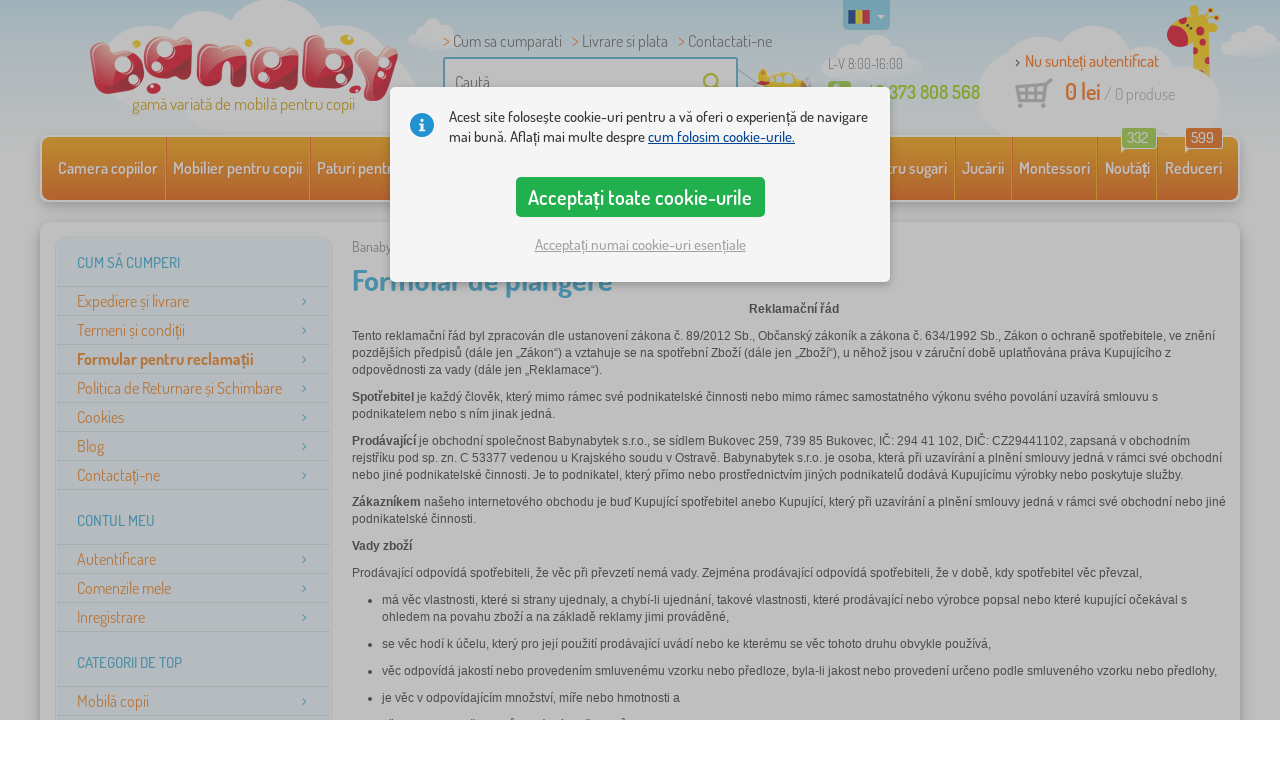

--- FILE ---
content_type: text/html; charset=UTF-8
request_url: https://www.banaby.ro/s/formular-de-plangere/
body_size: 15177
content:
<!DOCTYPE html><html dir="ltr" lang="ro">
	
  <head>
		<meta charset="utf-8">
		<meta name="viewport" content="width=device-width, initial-scale=1.0, maximum-scale=1.0, user-scalable=0" />        
		<meta http-equiv="cache-control" content="public" />
		<meta name="author" content="babynabytek.cz; info@babynabytek.cz" />
		<meta name="copyright" content="babynabytek.cz; info@babynabytek.cz" />
		<meta name="robots" content="all,follow" >
<meta name="keywords" content="mobila pentru copii, retail, dormitoare copii, paturi copii, patuturi, saltele, bebelus, acasa, mese, dresinguri, dulapuri, asternut, paturi" />
<meta property="og:title" content="Banaby.ro -  mobila copii si accesorii pentru camera copiilor" />
<meta property="og:description" content="Magazin online specializat in mobila si decoratiuni - paturi, saltele, dresinguri, perdele" />
<meta property="og:url" content="https://www.banaby.ro/s/formular-de-plangere/" />
<meta property="og:image" content="https://admin.banaby.cz/images/admin/bn/share_logo.png" />
<meta name="description" content="Formular de plângere, Reklamační řád Tento reklamační řád byl zpracován dle ustanovení zákona č. 89/2012 Sb., Občanský zákoník a..." />		<meta name="theme-color" content="#c6e8f6" />

		<meta name="SKYPE_TOOLBAR" content="SKYPE_TOOLBAR_PARSER_COMPATIBLE" />
    
    			<title>Formular de plângere banaby.ro</title>		
				<link rel="preload" as="font" href="/fonts/dosis-variable-latin.woff2" type="font/woff2" crossorigin>
		<link rel="preload" as="font" href="/fonts/dosis-variable-latin-ext.woff2" type="font/woff2" crossorigin>
    	<link rel="preload" as="style" href="/fonts/dosis.css?v=4">
		<link rel="preload" as="style" href="/bootstrap/dist/css/bootstrap.min.css?v=1766611593">
		<link href="/fonts/dosis.css?v=4" rel="stylesheet">
		<link href="/bootstrap/dist/css/bootstrap.min.css?v=1766611593" rel="stylesheet">

        
		<link rel="shortcut icon" href="/images/favicon.ico" />

        
                            
    	<!-- JavaScript -->
    	<script src="/js-new/jquery-1.10.2.js" type="text/javascript"></script>
    	 
    	<script src="/js-new/bootstrap.min.js" type="text/javascript"></script>
           		                    <script type="text/javascript" src="/js/ajax/productlist.js?v=1766611593"></script>
            	<script src="/js-new/scrolling-nav.js?v=1766611593" type="text/javascript"></script>
    	<script src="/js/accept_cookies.js" type="text/javascript"></script>

		<script type="text/javascript" async="true" src="/js/other/brand_select.js"></script>
<script type="text/javascript" async="true" src="/js/ajax/fulltextsearch.js?v=20201104"></script>
<script type="text/javascript" src="/js/bkglob.js?v=3"></script>
<script type="text/javascript" src="/js/gtgfns.js?v=3"></script>
<script type="text/javascript" src="/js/fbqfns.js?v=3"></script>
<script type="text/javascript" async="true" src="/js/other/cookies.js"></script>
<script type="text/javascript" async="true" src="/js/other/band_select.js"></script>			    
				<script>
					window.dataLayer = window.dataLayer || [];
					function gtag(){dataLayer.push(arguments);}
					gtag('consent', 'default', {
					  'ad_storage': 'denied',
					  'ad_user_data': 'denied',
					  'ad_personalization': 'denied',
					  'analytics_storage': 'denied'
					});
				</script>
			
			<script async src="https://www.googletagmanager.com/gtag/js?id=UA-67220102-6"></script>
			<script>
				window.dataLayer = window.dataLayer || [];
				function gtag(){dataLayer.push(arguments);}
				gtag('js', new Date());
				gtag('config', 'UA-67220102-6', { 'allow_enhanced_conversions': true });
				
					gtag('config', 'AW-828710288', { 'allow_enhanced_conversions': true });
				
				gtag('config', 'G-1ZETJ0NCKM', { 'groups': 'GA4', 'allow_enhanced_conversions': true });
		
			</script>		<meta name="facebook-domain-verification" content="4x95lcmt6nna7s0wud9rircsof9pa5" />
				
				<script>
					!function(b,i,a,n,o,p,x)
					{if(b.bianoTrack)return;o=b.bianoTrack=function(){o.callMethod?
					o.callMethod.apply(o,arguments):o.queue.push(arguments)};
					o.push=o;o.queue=[];p=i.createElement(a);p.async=!0;p.src=n;
					x=i.getElementsByTagName(a)[0];x.parentNode.insertBefore(p,x)
					}(window,document,'script','https://pixel.biano.cz/min/pixel.js');
					bianoTrack('init', 'ro26a1b57aff2257234a3fbed9d22c59567e68f9f8');
				</script>
				
			
				<!-- Ecomail starts -->
				<script type="text/javascript">
				;(function(p,l,o,w,i,n,g){if(!p[i]){p.GlobalSnowplowNamespace=p.GlobalSnowplowNamespace||[];
				p.GlobalSnowplowNamespace.push(i);p[i]=function(){(p[i].q=p[i].q||[]).push(arguments)
				};p[i].q=p[i].q||[];n=l.createElement(o);g=l.getElementsByTagName(o)[0];n.async=1;
				n.src=w;g.parentNode.insertBefore(n,g)}}(window,document,"script","//d70shl7vidtft.cloudfront.net/ecmtr-2.4.2.js","ecotrack"));
				window.ecotrack('newTracker', 'cf', 'd2dpiwfhf3tz0r.cloudfront.net', { /* Initialise a tracker */
				appId: 'babynabytek', consentModeV2: true
				});
				window.ecotrack('setUserIdFromLocation', 'ecmid');
				window.ecotrack('trackPageView');
				</script>
				<!-- Ecomail stops -->
					
        <script type="text/javascript" src="/js-new/main.js?v=1766611593"></script>

		<link href="https://www.banaby.ro/s/formular-de-plangere/" rel="canonical" />	</head>
  
	<body>
        
	    		
     
      <a id="back-to-top" href="#" title="Faceți click pentru a derula in sus"></a>   
         
		  		  

    	<header id="header">
  <div class="container">
  	      
        
  		    	<div class="col-md-4 col-sm-5 mainHeaderAndLogo" id="logo">
	          <a href="https://www.banaby.ro" title="Inapoi la pagina pricipală - banaby.ro">
	          	<img src="/images/logotype.png" alt="" width="313" height="66" />
	          	<strong class="indentRo">gamă variată de mobilă pentru copii</strong>	          </a>
	        </div>
    	
		<!--  Search   -->
		<div id="search" class="col-lg-3 col-md-4 col-sm-2" style="z-index: 98;">
		  <ul class="pages" style="min-height: 30px;">
			  <li><a href="/s/cum-sa-cumparati/">Cum sa cumparati</a></li>
<li><a href="/s/cum-sa-cumparati/">Livrare si plata</a></li>
<li><a href="/contact/">Contactati-ne</a></li>		  </ul>
		  <div class="break"></div>

                          <form method="POST" action="https://www.banaby.ro/cauta/" id="fulltext" enctype="multipart-formdata" onsubmit="fulltextsearchbn();">
                    <input class="search elem" type="text" id="fulltextvalue" onkeyup="fulltextfetch(this, event); return false;" onclick="if ($(this).val() == 'Caută') {$(this).val('')} this.focus();" onblur="$('#brand_r').show()" autocomplete="off" value="Caută" />
                    <input type="submit" class="send" id="search_send" title="OK" value="" onclick="$('#loading').show();$('#search_send').attr('onclick','return false;');" />
                    <input type="hidden" name="whisper_value" id="whisper_value" value="">
                    <input type="hidden" name="pos" id="pos" value="-1">
                    <input type="hidden" name="type" id="type" value="search">
                    <input type="hidden" name="type_value" id="type_value" value="">
                                        <span class="letadlo"></span>
                                  </form>
              <div id="whisperer_div"><ul id="whisperer"></ul></div>
            
		</div>
    

	<!--  Service   -->
	<div class="col-lg-2 service service-ro" style="z-index: 97;">
    	<span class="supportHours">L-V 8:00-16:00</span>
                <strong>+40 373 808 568</strong>
            	</div>  

    <div class="col-lg-3 col-md-4 col-sm-5">
  <div id="head_nav" class="ro">
    <ul>

      <li class="user">
         	 	<a class="wish" href="https://www.banaby.ro/login/">Nu sunteți autentificat</a>         	 	
      </li>
      
      <li class="mount ro ">
        <a href="/ncart/">
          <span id="small_cart_price_main">0 lei</span> <span>/ <span id="small_cart_amount" data-value="0">0</span> produse</span>
                  </a>
		<ul id="small_cart_products" style="display: none">
						<li class="order"><a href="/ncart/">COMANDĂ</a></li>
		</ul>        
      </li>
 
    </ul>
  </div>
</div>
<span class="zirafa"></span>    
        <div id="lang"><a class="ro"><span></span><b class="caret"></b></a>
			<ul>
						</ul>
		 
	</div>
    
	        
        
    </div>    

</header>

      
      <div class="container containerNavigationBk">  
      <nav role="navigation" class="navbar navbar-default">
      
          <div class="navbar-header">
              <button type="button" data-target="#navbarCollapse" data-toggle="collapse" class="navbar-toggle collapsed">
                  <span class="sr-only">CATEGORII</span>
                  <span class="icon-bar"></span>
                  <span class="icon-bar"></span>
                  <span class="icon-bar"></span>
              </button>
          </div>

          <div id="navbarCollapse" class="collapse navbar-collapse">
			                <ul class="nav navbar-nav navbar-nav-cust-ro">
                  			<li class="dropdown">
	        <a href="/camera-copiilor/">Camera copiilor <b class="caret"></b></a>
				<ul role="menu" class="dropdown-menu"><li>
<ul style="width: 25%;">            <li class="">
									<a class="sec-cat" href="https://www.banaby.ro/z/ourbaby/" title="Marca noastră"><img src="/images/seostring/660.png" alt="Marca noastră" />Marca noastră</a>
				            </li> 
		            <li class="">
									<a class="sec-cat" href="/covoare-pentru-copii/" title="Covoare pentru copii"><img src="/images/kategorie/15.jpg" alt="Covoare pentru copii" />Covoare pentru copii</a>
				            </li> 
		            <li class="">
									<a class="sec-cat" href="/comode-si-dulapuri-pentru-copii/comode-pentru-copii/" title="Comode pentru copii"><img src="/images/kategorie/32.jpg" alt="Comode pentru copii" />Comode pentru copii</a>
				            </li> 
		            <li class="">
									<a class="sec-cat" href="/mese-pentru-copii/noptiere-pentru-copii/" title="Noptiere pentru copii"><img src="/images/kategorie/40.jpg" alt="Noptiere pentru copii" />Noptiere pentru copii</a>
				            </li> 
		            <li class="">
									<a class="sec-cat" href="/alt-mobilier-copii/perne-pentru-podea-pentru-copii/" title="Perne pentru podea pentru copii"><img src="/images/kategorie/483.png" alt="Perne pentru podea pentru copii" />Perne pentru podea pentru copii</a>
				            </li> 
		</ul><ul style="width: 25%;">            <li class="">
									<a class="sec-cat" href="/paturi-pentru-copii/" title="Paturi pentru copii"><img src="/images/kategorie/1.jpg" alt="Paturi pentru copii" />Paturi pentru copii</a>
				            </li> 
		            <li class="">
									<a class="sec-cat" href="/decoratiuni/" title="Decorațiuni"><img src="/images/sekce/13.png" alt="Decorațiuni" />Decorațiuni</a>
				            </li> 
		            <li class="">
									<a class="sec-cat" href="/comode-si-dulapuri-pentru-copii/cutii-pentru-jucarii/" title="Cutii pentru jucării"><img src="/images/kategorie/33.jpg" alt="Cutii pentru jucării" />Cutii pentru jucării</a>
				            </li> 
		            <li class="">
									<a class="sec-cat" href="/scaune/" title="Scaune"><img src="/images/kategorie/19.jpg" alt="Scaune" />Scaune</a>
				            </li> 
		            <li class="">
									<a class="sec-cat" href="/alt-mobilier-copii/cuiere-pentru-copii/" title="Cuiere pentru copii"><img src="/images/kategorie/482.jpg" alt="Cuiere pentru copii" />Cuiere pentru copii</a>
				            </li> 
		</ul><ul style="width: 25%;">            <li class="">
									<a class="sec-cat" href="/asternuturi-pentru-pat/" title="Așternuturi pentru pat"><img src="/images/sekce/10.png" alt="Așternuturi pentru pat" />Așternuturi pentru pat</a>
				            </li> 
		            <li class="">
									<a class="sec-cat" href="/rafturi-dulapuri-etajere-si-biblioteci/polite/" title="Polițe"><img src="/images/kategorie/43.png" alt="Polițe" />Polițe</a>
				            </li> 
		            <li class="">
									<a class="sec-cat" href="/mese-pentru-copii/birouri-pentru-copii/" title="Birouri pentru copii"><img src="/images/kategorie/41.jpg" alt="Birouri pentru copii" />Birouri pentru copii</a>
				            </li> 
		            <li class="">
									<a class="sec-cat" href="/cort-indian/" title="Corturi și căsuțe"><img src="/images/kategorie/126.jpg" alt="Corturi și căsuțe" />Corturi și căsuțe</a>
				            </li> 
		            <li class="">
									<a class="sec-cat" href="/corpuri-de-iluminat-pentru-copii/" title="Corpuri de iluminat pentru copii"><img src="/images/kategorie/20.jpg" alt="Corpuri de iluminat pentru copii" />Corpuri de iluminat pentru copii</a>
				            </li> 
		</ul><ul style="width: 25%;">            <li class="">
									<a class="sec-cat" href="/fotolii-si-canapele-pentru-copii/" title="Fotolii și canapele pentru copii"><img src="/images/kategorie/14.png" alt="Fotolii și canapele pentru copii" />Fotolii și canapele pentru copii</a>
				            </li> 
		            <li class="">
									<a class="sec-cat" href="/rafturi-dulapuri-etajere-si-biblioteci/" title="Rafturi, dulapuri etajere și biblioteci"><img src="/images/kategorie/17.jpg" alt="Rafturi, dulapuri etajere și biblioteci" />Rafturi, dulapuri etajere și biblioteci</a>
				            </li> 
		            <li class="">
									<a class="sec-cat" href="/mese-pentru-copii/masa-si-scaune-pentru-copii/" title="Masă și scaune pentru copii"><img src="/images/kategorie/39.jpg" alt="Masă și scaune pentru copii" />Masă și scaune pentru copii</a>
				            </li> 
		            <li class="">
									<a class="sec-cat" href="/sevalete-pentru-copii/" title="Sevalete pentru copii"><img src="/images/kategorie/22.jpg" alt="Sevalete pentru copii" />Sevalete pentru copii</a>
				            </li> 
		</ul>          
	            </li>	
							</ul>
		</li>
		    <li class="dropdown">
	        <a href="/mobilier-pentru-copii/">Mobilier pentru copii <b class="caret"></b></a>
				<ul role="menu" class="dropdown-menu"><li>
<ul style="width: 25%;">            <li class="">
									<a class="sec-cat" href="/alt-mobilier-copii/" title="Alt mobilier pentru copii"><img src="/images/kategorie/21.jpg" alt="Alt mobilier pentru copii" />Alt mobilier pentru copii</a>
				            </li> 
		            <li class="">
									<a class="sec-cat" href="/covoare-pentru-copii/" title="Covoare pentru copii"><img src="/images/kategorie/15.jpg" alt="Covoare pentru copii" />Covoare pentru copii</a>
				            </li> 
		            <li class="">
									<a class="sec-cat" href="/mobilier-de-gradina-pentru-copii/" title="Mobilier de grădină pentru copii"><img src="/images/kategorie/18.jpg" alt="Mobilier de grădină pentru copii" />Mobilier de grădină pentru copii</a>
				            </li> 
		            <li class="">
									<a class="sec-cat" href="/scaune/" title="Scaune"><img src="/images/kategorie/19.jpg" alt="Scaune" />Scaune</a>
				            </li> 
		</ul><ul style="width: 25%;">            <li class="">
									<a class="sec-cat" href="/comode-si-dulapuri-pentru-copii/" title="Comode și dulapuri pentru copii"><img src="/images/kategorie/13.jpg" alt="Comode și dulapuri pentru copii" />Comode și dulapuri pentru copii</a>
				            </li> 
		            <li class="">
									<a class="sec-cat" href="/fotolii-si-canapele-pentru-copii/" title="Fotolii și canapele pentru copii"><img src="/images/kategorie/14.png" alt="Fotolii și canapele pentru copii" />Fotolii și canapele pentru copii</a>
				            </li> 
		            <li class="">
									<a class="sec-cat" href="/paturi-pentru-copii/" title="Paturi pentru copii"><img src="/images/kategorie/1.jpg" alt="Paturi pentru copii" />Paturi pentru copii</a>
				            </li> 
		</ul><ul style="width: 25%;">            <li class="">
									<a class="sec-cat" href="/corpuri-de-iluminat-pentru-copii/" title="Corpuri de iluminat pentru copii"><img src="/images/kategorie/20.jpg" alt="Corpuri de iluminat pentru copii" />Corpuri de iluminat pentru copii</a>
				            </li> 
		            <li class="">
									<a class="sec-cat" href="/mese-pentru-copii/" title="Mese pentru copii"><img src="/images/kategorie/16.jpg" alt="Mese pentru copii" />Mese pentru copii</a>
				            </li> 
		            <li class="">
									<a class="sec-cat" href="/patuturi-pentru-copii/" title="Pătuțuri pentru bebeluși"><img src="/images/kategorie/138.jpg" alt="Pătuțuri pentru bebeluși" />Pătuțuri pentru bebeluși</a>
				            </li> 
		</ul><ul style="width: 25%;">            <li class="">
									<a class="sec-cat" href="/corturi-si-piscine-cu-bile/" title="Corturi și piscine cu bile"><img src="/images/kategorie/511.jpg" alt="Corturi și piscine cu bile" />Corturi și piscine cu bile</a>
				            </li> 
		            <li class="">
									<a class="sec-cat" href="/mese-zidlicky-2/" title="Scaune de masă pentru copii"><img src="/images/kategorie/579.jpg" alt="Scaune de masă pentru copii" />Scaune de masă pentru copii</a>
				            </li> 
		            <li class="">
									<a class="sec-cat" href="/rafturi-dulapuri-etajere-si-biblioteci/" title="Rafturi, dulapuri etajere și biblioteci"><img src="/images/kategorie/17.jpg" alt="Rafturi, dulapuri etajere și biblioteci" />Rafturi, dulapuri etajere și biblioteci</a>
				            </li> 
		</ul>          
	            </li>	
							</ul>
		</li>
		    <li class="dropdown">
	        <a href="/paturi-pentru-copii/">Paturi pentru copii <b class="caret"></b></a>
				<ul role="menu" class="dropdown-menu"><li>
<ul style="width: 25%;">            <li class="">
									<a class="sec-cat" href="https://www.banaby.ro/paturi-pentru-copii/t/paturi_ieftine/" title="Paturi accesibile"><img src="/images/seostring/714.png" alt="Paturi accesibile" />Paturi accesibile</a>
				            </li> 
		            <li class="">
									<a class="sec-cat" href="https://www.banaby.ro/paturi-pentru-copii/pr/70:7462/" title="Lemn masiv"><img src="/images/seostring/564.png" alt="Lemn masiv" />Lemn masiv</a>
				            </li> 
		            <li class="">
									<a class="sec-cat" href="/paturi-pentru-copii/paturi-cu-extensie-pentru-copii/" title="Paturi cu extensie pentru copii"><img src="/images/kategorie/116.jpg" alt="Paturi cu extensie pentru copii" />Paturi cu extensie pentru copii</a>
				            </li> 
		            <li class="">
									<a class="sec-cat" href="/paturi-pentru-copii/pliere-paturi/" title="Pliere paturi"><img src="/images/kategorie/796.jpg" alt="Pliere paturi" />Pliere paturi</a>
				            </li> 
		            <li class="">
									<a class="sec-cat" href="/paturi-pentru-copii/paturi-pentru-copii-fara-bariera-de-protectie/" title="Paturi pentru copii fără barieră de protecție"><img src="/images/kategorie/498.jpg" alt="Paturi pentru copii fără barieră de protecție" />Paturi pentru copii fără barieră de protecție</a>
				            </li> 
		</ul><ul style="width: 25%;">            <li class="">
									<a class="sec-cat" href="/paturi-pentru-copii/paturi-cu-bariera-pentru-copii/" title="Paturi cu barieră pentru copii"><img src="/images/kategorie/117.jpg" alt="Paturi cu barieră pentru copii" />Paturi cu barieră pentru copii</a>
				            </li> 
		            <li class="">
									<a class="sec-cat" href="https://www.banaby.ro/paturi-pentru-copii/pr/52:7469/" title="Cu spațiu de depozitare"><img src="/images/seostring/568.png" alt="Cu spațiu de depozitare" />Cu spațiu de depozitare</a>
				            </li> 
		            <li class="">
									<a class="sec-cat" href="/paturi-pentru-copii/accesorii-pentru-paturi/" title="Accesorii pentru paturi"><img src="/images/kategorie/6.png" alt="Accesorii pentru paturi" />Accesorii pentru paturi</a>
				            </li> 
		            <li class="">
									<a class="sec-cat" href="/paturi-pentru-copii/paturi-masini/" title="Paturi mașini"><img src="/images/kategorie/2.jpg" alt="Paturi mașini" />Paturi mașini</a>
				            </li> 
		</ul><ul style="width: 25%;">            <li class="">
									<a class="sec-cat" href="https://www.banaby.ro/paturi-pentru-copii/pr/52:9166/" title="Paturi Montessori"><img src="/images/seostring/678.jpg" alt="Paturi Montessori" />Paturi Montessori</a>
				            </li> 
		            <li class="">
									<a class="sec-cat" href="https://www.banaby.ro/paturi-pentru-copii/pr/38:7482/" title="Paturi albe pentru copii"><img src="/images/seostring/725.png" alt="Paturi albe pentru copii" />Paturi albe pentru copii</a>
				            </li> 
		            <li class="">
									<a class="sec-cat" href="/paturi-pentru-copii/paturi-inalte/" title="Paturi înalte"><img src="/images/kategorie/5.jpg" alt="Paturi înalte" />Paturi înalte</a>
				            </li> 
		            <li class="">
									<a class="sec-cat" href="https://www.banaby.ro/paturi-pentru-copii/pr/52:8458/" title="Cu saltea și somier"><img src="/images/seostring/590.png" alt="Cu saltea și somier" />Cu saltea și somier</a>
				            </li> 
		</ul><ul style="width: 25%;">            <li class="">
									<a class="sec-cat" href="/paturi-pentru-copii/paturi-casuta/" title="Paturi căsuță"><img src="/images/kategorie/476.jpg" alt="Paturi căsuță" />Paturi căsuță</a>
				            </li> 
		            <li class="">
									<a class="sec-cat" href="/paturi-pentru-copii/paturi-supraetajate/" title="Paturi supraetajate"><img src="/images/kategorie/3.jpg" alt="Paturi supraetajate" />Paturi supraetajate</a>
				            </li> 
		            <li class="">
									<a class="sec-cat" href="https://www.banaby.ro/paturi-pentru-copii/pr/52:7475/" title="Paturi cu tobogan"><img src="/images/seostring/703.jpg" alt="Paturi cu tobogan" />Paturi cu tobogan</a>
				            </li> 
		            <li class="">
									<a class="sec-cat" href="/paturi-pentru-copii/paturi-de-metal/" title="Paturi de metal"><img src="/images/kategorie/130.jpg" alt="Paturi de metal" />Paturi de metal</a>
				            </li> 
		</ul>          
	            </li>	
							</ul>
		</li>
		    <li class="dropdown">
	        <a href="/saltele-pentru-copii/">Saltele pentru copii <b class="caret"></b></a>
				<ul role="menu" class="dropdown-menu"><li>
<ul style="width: 50%;">            <li class="">
									<a class="sec-cat" href="/saltele-pentru-copii/" title="Saltele pentru copii"><img src="/images/kategorie/7.jpg" alt="Saltele pentru copii" />Saltele pentru copii</a>
				            </li> 
		</ul><ul style="width: 50%;">            <li class="">
									<a class="sec-cat" href="/saltele-pentru-copii/accesorii-pentru-saltea/" title="Accesorii pentru saltea"><img src="/images/kategorie/500.jpg" alt="Accesorii pentru saltea" />Accesorii pentru saltea</a>
				            </li> 
		</ul>          
	            </li>	
							</ul>
		</li>
		    <li class="dropdown">
	        <a href="/asternuturi-pentru-pat/">Așternuturi pentru pat <b class="caret"></b></a>
				<ul role="menu" class="dropdown-menu"><li>
<ul style="width: 25%;">            <li class="">
									<a class="sec-cat" href="/paturi-pentru-copii-2/" title="Pături pentru copii"><img src="/images/kategorie/88.png" alt="Pături pentru copii" />Pături pentru copii</a>
				            </li> 
		            <li class="">
									<a class="sec-cat" href="/bariere-de-protectie-paturi/" title="Bariere de protecție paturi"><img src="/images/kategorie/28.png" alt="Bariere de protecție paturi" />Bariere de protecție paturi</a>
				            </li> 
		            <li class="">
									<a class="sec-cat" href="/cearsaf-pat/" title="Cearșaf pat"><img src="/images/kategorie/26.png" alt="Cearșaf pat" />Cearșaf pat</a>
				            </li> 
		</ul><ul style="width: 25%;">            <li class="">
									<a class="sec-cat" href="/saltele-pentru-copii/" title="Saltele pentru copii"><img src="/images/kategorie/7.jpg" alt="Saltele pentru copii" />Saltele pentru copii</a>
				            </li> 
		            <li class="">
									<a class="sec-cat" href="https://www.banaby.ro/t/ourbaby-forest/" title="Colecția Forest"><img src="/images/seostring/625.jpg" alt="Colecția Forest" />Colecția Forest</a>
				            </li> 
		</ul><ul style="width: 25%;">            <li class="">
									<a class="sec-cat" href="/prosoape-de-fata-si-baie-pentru-copii/" title="Prosoape de față și baie pentru copii  "><img src="/images/kategorie/120.jpg" alt="Prosoape de față și baie pentru copii  " />Prosoape de față și baie pentru copii  </a>
				            </li> 
		            <li class="">
									<a class="sec-cat" href="/perne/" title="Perne"><img src="/images/kategorie/23.jpg" alt="Perne" />Perne</a>
				            </li> 
		</ul><ul style="width: 25%;">            <li class="">
									<a class="sec-cat" href="/lenjerii-de-pat-copii/" title="Lenjerii de pat copii"><img src="/images/kategorie/24.jpg" alt="Lenjerii de pat copii" />Lenjerii de pat copii</a>
				            </li> 
		            <li class="">
									<a class="sec-cat" href="/perne-si-pilote/" title="Perne și pilote"><img src="/images/kategorie/27.jpg" alt="Perne și pilote" />Perne și pilote</a>
				            </li> 
		</ul>          
	            </li>	
							</ul>
		</li>
		    <li class="dropdown">
	        <a href="/decoratiuni/">Decorațiuni <b class="caret"></b></a>
				<ul role="menu" class="dropdown-menu"><li>
<ul style="width: 25%;">            <li class="">
									<a class="sec-cat" href="/craciun-puieti/" title="Crăciun puieți"><img src="/images/kategorie/694.jpg" alt="Crăciun puieți" />Crăciun puieți</a>
				            </li> 
		</ul><ul style="width: 25%;">            <li class="">
									<a class="sec-cat" href="/lemn-decorare/" title="lemn decorare"><img src="/images/kategorie/590.jpg" alt="lemn decorare" />lemn decorare</a>
				            </li> 
		</ul><ul style="width: 25%;">            <li class="">
									<a class="sec-cat" href="/postit-uri-pentru-copii/" title="Postit-uri pentru copii"><img src="/images/kategorie/106.jpg" alt="Postit-uri pentru copii" />Postit-uri pentru copii</a>
				            </li> 
		</ul><ul style="width: 25%;">            <li class="">
									<a class="sec-cat" href="/textil-decorare/" title="textil decorare"><img src="/images/kategorie/552.jpg" alt="textil decorare" />textil decorare</a>
				            </li> 
		</ul>          
	            </li>	
							</ul>
		</li>
		    <li class="dropdown">
	        <a href="/totul-pentru-sugari/">Totul pentru sugari <b class="caret"></b></a>
				<ul role="menu" class="dropdown-menu"><li>
<ul style="width: 25%;">            <li class="">
									<a class="sec-cat" href="/bariere-de-protectie-paturi/" title="Bariere de protecție paturi"><img src="/images/kategorie/28.png" alt="Bariere de protecție paturi" />Bariere de protecție paturi</a>
				            </li> 
		            <li class="">
									<a class="sec-cat" href="/nutritie-si-alaptare/" title="Nutriție și alăptare"><img src="/images/kategorie/81.jpg" alt="Nutriție și alăptare" />Nutriție și alăptare</a>
				            </li> 
		            <li class="">
									<a class="sec-cat" href="/premergatoare-copii/" title="Premergătoare copii"><img src="/images/kategorie/91.jpg" alt="Premergătoare copii" />Premergătoare copii</a>
				            </li> 
		            <li class="">
									<a class="sec-cat" href="/tarc-pentru-copii/" title="țarc pentru copii"><img src="/images/kategorie/548.png" alt="țarc pentru copii" />țarc pentru copii</a>
				            </li> 
		</ul><ul style="width: 25%;">            <li class="">
									<a class="sec-cat" href="/cosulete-pentru-bebelusi/" title="Coșulețe pentru bebeluși"><img src="/images/kategorie/506.jpg" alt="Coșulețe pentru bebeluși" />Coșulețe pentru bebeluși</a>
				            </li> 
		            <li class="">
									<a class="sec-cat" href="/paturi-cu-activitati/" title="Pături cu activități"><img src="/images/kategorie/89.jpg" alt="Pături cu activități" />Pături cu activități</a>
				            </li> 
		            <li class="">
									<a class="sec-cat" href="/premergatoare-pentru-copii/" title="Premergătoare pentru copii"><img src="/images/kategorie/93.png" alt="Premergătoare pentru copii" />Premergătoare pentru copii</a>
				            </li> 
		</ul><ul style="width: 25%;">            <li class="">
									<a class="sec-cat" href="/ingrijire-si-baie-copii/" title="Îngrijire și baie copii"><img src="/images/kategorie/71.jpg" alt="Îngrijire și baie copii" />Îngrijire și baie copii</a>
				            </li> 
		            <li class="">
									<a class="sec-cat" href="/paturi-pentru-copii-2/" title="Pături pentru copii"><img src="/images/kategorie/88.png" alt="Pături pentru copii" />Pături pentru copii</a>
				            </li> 
		            <li class="">
									<a class="sec-cat" href="/saci-de-dormit-si-port-bebe/" title="Saci de dormit și port bebe "><img src="/images/kategorie/77.jpg" alt="Saci de dormit și port bebe " />Saci de dormit și port bebe </a>
				            </li> 
		</ul><ul style="width: 25%;">            <li class="">
									<a class="sec-cat" href="/mese-zidlicky-2/" title="Scaune de masă pentru copii"><img src="/images/kategorie/579.jpg" alt="Scaune de masă pentru copii" />Scaune de masă pentru copii</a>
				            </li> 
		            <li class="">
									<a class="sec-cat" href="/patuturi-pentru-copii/" title="Pătuțuri pentru bebeluși"><img src="/images/kategorie/138.jpg" alt="Pătuțuri pentru bebeluși" />Pătuțuri pentru bebeluși</a>
				            </li> 
		            <li class="">
									<a class="sec-cat" href="/siguranta-copii/" title="siguranță copii"><img src="/images/kategorie/554.png" alt="siguranță copii" />siguranță copii</a>
				            </li> 
		</ul>          
	            </li>	
							</ul>
		</li>
		    <li class="dropdown">
	        <a href="/jucarii/">Jucării <b class="caret"></b></a>
				<ul role="menu" class="dropdown-menu"><li>
<ul style="width: 25%;">            <li class="">
									<a class="sec-cat" href="/artistic-jucarii/" title="Artistic jucării"><img src="/images/kategorie/599.jpg" alt="Artistic jucării" />Artistic jucării</a>
				            </li> 
		            <li class="">
									<a class="sec-cat" href="/bucatarii-de-jucarie/" title="Bucătării de jucărie"><img src="/images/kategorie/96.jpg" alt="Bucătării de jucărie" />Bucătării de jucărie</a>
				            </li> 
		            <li class="">
									<a class="sec-cat" href="/craciun-puieti/" title="Crăciun puieți"><img src="/images/kategorie/694.jpg" alt="Crăciun puieți" />Crăciun puieți</a>
				            </li> 
		            <li class="">
									<a class="sec-cat" href="/jocuri-si-puzzle-uri/" title="jocuri și puzzle-uri"><img src="/images/kategorie/612.jpg" alt="jocuri și puzzle-uri" />jocuri și puzzle-uri</a>
				            </li> 
		            <li class="">
									<a class="sec-cat" href="/jucarii-interactive/" title="Jucării interactive"><img src="/images/kategorie/97.jpg" alt="Jucării interactive" />Jucării interactive</a>
				            </li> 
		            <li class="">
									<a class="sec-cat" href="/leagane-si-leagane-pentru-copii/" title="leagăne și leagăne pentru copii"><img src="/images/kategorie/518.jpg" alt="leagăne și leagăne pentru copii" />leagăne și leagăne pentru copii</a>
				            </li> 
		            <li class="">
									<a class="sec-cat" href="/organizatorii-pe-jucarii/" title="Organizatorii pe jucării"><img src="/images/kategorie/673.jpg" alt="Organizatorii pe jucării" />Organizatorii pe jucării</a>
				            </li> 
		</ul><ul style="width: 25%;">            <li class="">
									<a class="sec-cat" href="/autostrazi-si-sine-de-tren/" title="Autostrăzi și sine de tren"><img src="/images/kategorie/596.jpg" alt="Autostrăzi și sine de tren" />Autostrăzi și sine de tren</a>
				            </li> 
		            <li class="">
									<a class="sec-cat" href="/casute-pentru-copii/" title="Căsuțe pentru copii"><img src="/images/kategorie/98.jpg" alt="Căsuțe pentru copii" />Căsuțe pentru copii</a>
				            </li> 
		            <li class="">
									<a class="sec-cat" href="/didactic-jucarii/" title="Didactic jucării"><img src="/images/kategorie/597.jpg" alt="Didactic jucării" />Didactic jucării</a>
				            </li> 
		            <li class="">
									<a class="sec-cat" href="/jucarii-de-apa/" title="Jucării de apă"><img src="/images/kategorie/94.jpg" alt="Jucării de apă" />Jucării de apă</a>
				            </li> 
		            <li class="">
									<a class="sec-cat" href="/jucarii-pentru-cel-mai-putin/" title="jucării pentru cel mai puțin"><img src="/images/kategorie/601.jpg" alt="jucării pentru cel mai puțin" />jucării pentru cel mai puțin</a>
				            </li> 
		            <li class="">
									<a class="sec-cat" href="/montessori-jucarii-si-ajutoare/" title="Montessori jucării și ajutoare"><img src="/images/kategorie/577.jpg" alt="Montessori jucării și ajutoare" />Montessori jucării și ajutoare</a>
				            </li> 
		            <li class="">
									<a class="sec-cat" href="/papusi-si-copil/" title="Păpuși și copil"><img src="/images/kategorie/772.jpg" alt="Păpuși și copil" />Păpuși și copil</a>
				            </li> 
		</ul><ul style="width: 25%;">            <li class="">
									<a class="sec-cat" href="/autoturisme-si-trafic-mijloace/" title="Vehicule & mașinuțe"><img src="/images/kategorie/770.jpg" alt="Vehicule & mașinuțe" />Vehicule & mașinuțe</a>
				            </li> 
		            <li class="">
									<a class="sec-cat" href="/cort-indian/" title="Corturi și căsuțe"><img src="/images/kategorie/126.jpg" alt="Corturi și căsuțe" />Corturi și căsuțe</a>
				            </li> 
		            <li class="">
									<a class="sec-cat" href="/figurine-creaturilor-si-accesorii/" title="Figurine, animale și accesorii"><img src="/images/kategorie/778.jpg" alt="Figurine, animale și accesorii" />Figurine, animale și accesorii</a>
				            </li> 
		            <li class="">
									<a class="sec-cat" href="/jucarii-de-gradina/" title="Jucării de grădina"><img src="/images/kategorie/95.jpg" alt="Jucării de grădina" />Jucării de grădina</a>
				            </li> 
		            <li class="">
									<a class="sec-cat" href="/jucarii-plus/" title="Jucării pluș"><img src="/images/kategorie/99.jpg" alt="Jucării pluș" />Jucării pluș</a>
				            </li> 
		            <li class="">
									<a class="sec-cat" href="/motor-jucarii/" title="Motor jucării"><img src="/images/kategorie/598.jpg" alt="Motor jucării" />Motor jucării</a>
				            </li> 
		            <li class="">
									<a class="sec-cat" href="/saniute-si-boburi/" title="Săniuțe și boburi"><img src="/images/kategorie/122.jpg" alt="Săniuțe și boburi" />Săniuțe și boburi</a>
				            </li> 
		</ul><ul style="width: 25%;">            <li class="">
									<a class="sec-cat" href="/biciclete-si-trotinete/" title="Biciclete și trotinete"><img src="/images/kategorie/115.jpg" alt="Biciclete și trotinete" />Biciclete și trotinete</a>
				            </li> 
		            <li class="">
									<a class="sec-cat" href="/corturi-si-piscine-cu-bile/" title="Corturi și piscine cu bile"><img src="/images/kategorie/511.jpg" alt="Corturi și piscine cu bile" />Corturi și piscine cu bile</a>
				            </li> 
		            <li class="">
									<a class="sec-cat" href="/jocuri-pe-profesie/" title="Jucării profesii"><img src="/images/kategorie/550.jpg" alt="Jucării profesii" />Jucării profesii</a>
				            </li> 
		            <li class="">
									<a class="sec-cat" href="/jucarii-de-lemn/" title="Jucării de lemn"><img src="/images/kategorie/164.jpg" alt="Jucării de lemn" />Jucării de lemn</a>
				            </li> 
		            <li class="">
									<a class="sec-cat" href="/kit-de-constructie/" title="Kit de construcție"><img src="/images/kategorie/595.jpg" alt="Kit de construcție" />Kit de construcție</a>
				            </li> 
		            <li class="">
									<a class="sec-cat" href="/muzical-jucarii/" title="Jucării muzicale"><img src="/images/kategorie/573.jpg" alt="Jucării muzicale" />Jucării muzicale</a>
				            </li> 
		            <li class="">
									<a class="sec-cat" href="/sevalete-pentru-copii/" title="Sevalete pentru copii"><img src="/images/kategorie/22.jpg" alt="Sevalete pentru copii" />Sevalete pentru copii</a>
				            </li> 
		</ul>          
	            </li>	
							</ul>
		</li>
		    <li class="dropdown">
	        <a href="/montessori/">Montessori <b class="caret"></b></a>
				<ul role="menu" class="dropdown-menu"><li>
<ul style="width: 25%;">            <li class="">
									<a class="sec-cat" href="https://www.banaby.ro/paturi-pentru-copii/pr/52:9166/" title="Paturi Montessori"><img src="/images/seostring/678.jpg" alt="Paturi Montessori" />Paturi Montessori</a>
				            </li> 
		            <li class="">
									<a class="sec-cat" href="/montessori-leagane/" title="Leagăne Montessori"><img src="/images/kategorie/749.png" alt="Leagăne Montessori" />Leagăne Montessori</a>
				            </li> 
		</ul><ul style="width: 25%;">            <li class="">
									<a class="sec-cat" href="/activitate-scanduri/" title="Activitate Scânduri"><img src="/images/kategorie/752.png" alt="Activitate Scânduri" />Activitate Scânduri</a>
				            </li> 
		            <li class="">
									<a class="sec-cat" href="/montessori-jucarii-si-ajutoare/" title="Montessori jucării și ajutoare"><img src="/images/kategorie/577.jpg" alt="Montessori jucării și ajutoare" />Montessori jucării și ajutoare</a>
				            </li> 
		</ul><ul style="width: 25%;">            <li class="">
									<a class="sec-cat" href="/copii-camp-si-cadre-de-catarare/" title="copii câmp și cadre de catarare"><img src="/images/kategorie/585.png" alt="copii câmp și cadre de catarare" />copii câmp și cadre de catarare</a>
				            </li> 
		            <li class="">
									<a class="sec-cat" href="/turnuri-de-invatare/" title="Turnuri de învățare"><img src="/images/kategorie/587.jpg" alt="Turnuri de învățare" />Turnuri de învățare</a>
				            </li> 
		</ul><ul style="width: 25%;">            <li class="">
									<a class="sec-cat" href="/jocuri-pe-profesie/" title="Jucării profesii"><img src="/images/kategorie/550.jpg" alt="Jucării profesii" />Jucării profesii</a>
				            </li> 
		</ul>          
	            </li>	
							</ul>
		</li>
                  

<li class="dropdown">
	<a href="/t/stiri/">
		Noutăți <span class="count"><b class="caret"></b>332</span><b class="caret"></b>
	</a>
        </li>

<li class="dropdown discount">
	<a href="/t/reducere/">
		Reduceri <span class="count" style="background-color:#ea6200;"><b class="caret"></b>599</span><b class="caret"></b>
	</a>
        </li>

                 
              </ul>
          </div>
        
        
      </nav>
      </div> 



      <section class="container"  >

            
    	  <div class="bg_page">
    
    
    <div class="col-sm-3 sidebar">
        <div class="in-sidebar">
          <div class="aside">
              <strong>CUM SĂ CUMPERI</strong>
<ul>
<li><a href="/s/cum-să-cumpărați/">Expediere și livrare</a></li>
<li><a href="/s/termeni-si-condiții/">Termeni și condiții</a></li>
<li><a href="/reclamatii-retururi/"><b>Formular pentru reclamații</b></a></li>
<li><a href="/reclamatii-retururi/">Politica de Returnare și Schimbare</a></li>
<li><a href="/s/cookies/">Cookies</a></li>
<li><a href="/blog/">Blog</a></li>
<li><a href="/contact/">Contactați-ne</a></li>
</ul>           </div>
          <div class="aside">
              <strong>Contul meu</strong>
<ul> 
<li><a href="/login/" title="Daca suntei inregistrat, va puteti urmarii livrarea!">Autentificare</a></li>
<li><a href="/profile/" title="Comenzile tale.">Comenzile mele</a></li>
<li><a href="/reg/" title="Daca suntei inregistrat, va puteti urmarii livrarea!">Inregistrare</a></li>
</ul> 
          </div>
                        <div class="aside">
                  <strong>Categorii de top</strong>
<ul> 
<li><a href="/mobilier-pentru-copii/">Mobilă copii</a></li>
<li><a href="/asternuturi-pentru-pat/">Așternuturi</a></li>
<li><a href="/decoratiuni/">Decorațiuni</a></li>
<li><a href="/jucarii/">Jucării</a></li>
<li><a href="/t/stiri/">Noutăți</a></li>
</ul>               </div>
                  </div>  
    </div>

    <section class="col-sm-9 products">
      <p class="drobek">
        <a href="/">Banaby.ro</a> <span>&nbsp; » &nbsp;</span> <a href="/s/formular-de-plangere/">Formular de plângere</a>
      </p>  
      <div class="products_header">
        <div class="in">
          <h1 class="first">Formular de plângere</h1>
          <div class="break"></div>
        </div>
      </div>    
      <p align="center" style="padding: 0px; margin: 0px 0px 10px; font-family: &quot;trebuchet ms&quot;, trebuchet, sans-serif; font-size: 12px; background-color: #fffefe;"><strong style="padding: 0px; margin: 0px;">Reklamační řád</strong></p>
<p style="padding: 0px; margin: 0px 0px 10px; font-family: &quot;trebuchet ms&quot;, trebuchet, sans-serif; font-size: 12px; background-color: #fffefe;">Tento reklamační řád byl zpracován dle ustanovení zákona č. 89/2012 Sb., Občanský zákoník a zákona č. 634/1992 Sb., Zákon o ochraně spotřebitele, ve znění pozdějších předpisů (dále jen „Zákon“) a vztahuje se na spotřební Zboží (dále jen „Zboží“), u něhož jsou v záruční době uplatňována práva Kupujícího z odpovědnosti za vady (dále jen „Reklamace“).</p>
<p style="padding: 0px; margin: 0px 0px 10px; font-family: &quot;trebuchet ms&quot;, trebuchet, sans-serif; font-size: 12px; background-color: #fffefe;"><strong style="padding: 0px; margin: 0px;">Spotřebitel</strong> je každý člověk, který mimo rámec své podnikatelské činnosti nebo mimo rámec samostatného výkonu svého povolání uzavírá smlouvu s podnikatelem nebo s ním jinak jedná.</p>
<p style="padding: 0px; margin: 0px 0px 10px; font-family: &quot;trebuchet ms&quot;, trebuchet, sans-serif; font-size: 12px; background-color: #fffefe;"><strong style="padding: 0px; margin: 0px;">Prodávající</strong> je obchodní společnost Babynabytek s.r.o., se sídlem Bukovec 259, 739 85 Bukovec, IČ: 294 41 102, DIČ: CZ29441102, zapsaná v obchodním rejstříku pod sp. zn. C 53377 vedenou u Krajského soudu v Ostravě. Babynabytek s.r.o. je osoba, která při uzavírání a plnění smlouvy jedná v rámci své obchodní nebo jiné podnikatelské činnosti. Je to podnikatel, který přímo nebo prostřednictvím jiných podnikatelů dodává Kupujícímu výrobky nebo poskytuje služby.</p>
<p style="padding: 0px; margin: 0px 0px 10px; font-family: &quot;trebuchet ms&quot;, trebuchet, sans-serif; font-size: 12px; background-color: #fffefe;"><strong style="padding: 0px; margin: 0px;">Zákazníkem</strong> našeho internetového obchodu je buď Kupující spotřebitel anebo Kupující, který při uzavírání a plnění smlouvy jedná v rámci své obchodní nebo jiné podnikatelské činnosti.</p>
<p style="padding: 0px; margin: 0px 0px 10px; font-family: &quot;trebuchet ms&quot;, trebuchet, sans-serif; font-size: 12px; background-color: #fffefe;"><strong style="padding: 0px; margin: 0px;">Vady zboží</strong></p>
<p style="padding: 0px; margin: 0px 0px 10px; font-family: &quot;trebuchet ms&quot;, trebuchet, sans-serif; font-size: 12px; background-color: #fffefe;">Prodávající odpovídá spotřebiteli, že věc při převzetí nemá vady. Zejména prodávající odpovídá spotřebiteli, že v době, kdy spotřebitel věc převzal,</p>
<ul type="disc" style="padding: 0px; margin: 0px 0px 0px 30px; font-family: Arial, Helvetica, sans-serif; font-size: 11px; background-color: #fffefe;">
<li style="padding: 0px; margin: 10px 0px; border-left: 0px; font-size: 12px;">má věc vlastnosti, které si strany ujednaly, a chybí-li ujednání, takové vlastnosti, které prodávající nebo výrobce popsal nebo které kupující očekával s ohledem na povahu zboží a na základě reklamy jimi prováděné,</li>
<li style="padding: 0px; margin: 10px 0px; border-left: 0px; font-size: 12px;">se věc hodí k účelu, který pro její použití prodávající uvádí nebo ke kterému se věc tohoto druhu obvykle používá,</li>
<li style="padding: 0px; margin: 10px 0px; border-left: 0px; font-size: 12px;">věc odpovídá jakostí nebo provedením smluvenému vzorku nebo předloze, byla-li jakost nebo provedení určeno podle smluveného vzorku nebo předlohy,</li>
<li style="padding: 0px; margin: 10px 0px; border-left: 0px; font-size: 12px;">je věc v odpovídajícím množství, míře nebo hmotnosti a</li>
<li style="padding: 0px; margin: 10px 0px; border-left: 0px; font-size: 12px;">věc vyhovuje požadavkům právních předpisů.</li>
</ul>
<p style="padding: 0px; margin: 0px 0px 10px; font-family: &quot;trebuchet ms&quot;, trebuchet, sans-serif; font-size: 12px; background-color: #fffefe;"><strong style="padding: 0px; margin: 0px;">Práva z vady zboží</strong></p>
<p style="padding: 0px; margin: 0px 0px 10px; font-family: &quot;trebuchet ms&quot;, trebuchet, sans-serif; font-size: 12px; background-color: #fffefe;">Nemá-li věc výše uvedené vlastnosti, může spotřebitel požadovat i dodání nové věci bez vad, pokud to není vzhledem k povaze vady nepřiměřené, ale pokud se vada týká pouze součásti věci, může spotřebitel požadovat jen výměnu součásti; není-li to možné, může odstoupit od smlouvy.</p>
<p style="padding: 0px; margin: 0px 0px 10px; font-family: &quot;trebuchet ms&quot;, trebuchet, sans-serif; font-size: 12px; background-color: #fffefe;">Je-li to však vzhledem k povaze vady neúměrné, zejména lze-li vadu odstranit bez zbytečného odkladu, má spotřebitel právo na bezplatné odstranění vady.</p>
<p style="padding: 0px; margin: 0px 0px 10px; font-family: &quot;trebuchet ms&quot;, trebuchet, sans-serif; font-size: 12px; background-color: #fffefe;">Právo na dodání nové věci, nebo výměnu součásti má spotřebitel i v případě odstranitelné vady, pokud nemůže věc řádně užívat pro opakovaný výskyt vady po opravě nebo pro větší počet vad. V takovém případě má spotřebitel i právo od smlouvy odstoupit.</p>
<p style="padding: 0px; margin: 0px 0px 10px; font-family: &quot;trebuchet ms&quot;, trebuchet, sans-serif; font-size: 12px; background-color: #fffefe;">Neodstoupí-li spotřebitel od smlouvy nebo neuplatní-li právo na dodání nové věci bez vad, na výměnu její součásti nebo na opravu věci, může požadovat přiměřenou slevu. Spotřebitel má právo na přiměřenou slevu i v případě, že mu prodávající nemůže dodat novou věc bez vad, vyměnit její součást nebo věc opravit, jakož i v případě, že prodávající nezjedná nápravu v přiměřené době nebo že by zjednání nápravy spotřebiteli působilo značné obtíže.</p>
<p style="padding: 0px; margin: 0px 0px 10px; font-family: &quot;trebuchet ms&quot;, trebuchet, sans-serif; font-size: 12px; background-color: #fffefe;">Právo z vadného plnění kupujícímu nenáleží, pokud kupující před převzetím věci věděl, že věc má vadu, anebo pokud kupující vadu sám způsobil.</p>
<p style="padding: 0px; margin: 0px 0px 10px; font-family: &quot;trebuchet ms&quot;, trebuchet, sans-serif; font-size: 12px; background-color: #fffefe;"><strong style="padding: 0px; margin: 0px;">Lhůty</strong></p>
<p style="padding: 0px; margin: 0px 0px 10px; font-family: &quot;trebuchet ms&quot;, trebuchet, sans-serif; font-size: 12px; background-color: #fffefe;">Spotřebitel je oprávněn uplatnit právo z vady, která se vyskytne u spotřebního zboží v době dvaceti čtyř měsíců od převzetí. Projeví-li se vada v průběhu šesti měsíců od převzetí, má se za to, že věc byla vadná již při převzetí.</p>
<p style="padding: 0px; margin: 0px 0px 10px; font-family: &quot;trebuchet ms&quot;, trebuchet, sans-serif; font-size: 12px; background-color: #fffefe;">Záruční doba začíná běžet převzetím Zboží Zákazníkem. Záruční doba pro Kupujícího spotřebitele činí 24 měsíců, avšak pro Kupujícího, který při uzavírání a plnění smlouvy jedná v rámci své obchodní nebo jiné podnikatelské činnosti, činí záruční doba pouze 12 měsíců. Záruční doba se prodlužuje o dobu, po kterou bylo Zboží v záruční opravě. V případě výměny Zboží začíná běžet nová záruční doba.</p>
<p style="padding: 0px; margin: 0px 0px 10px; font-family: &quot;trebuchet ms&quot;, trebuchet, sans-serif; font-size: 12px; background-color: #fffefe;"><strong style="padding: 0px; margin: 0px;">Ostatní</strong></p>
<p style="padding: 0px; margin: 0px 0px 10px; font-family: &quot;trebuchet ms&quot;, trebuchet, sans-serif; font-size: 12px; background-color: #fffefe;">Odpovědnost prodávajícího za vady se nevztahuje na opotřebení věci způsobené jejím obvyklým užíváním, u věci prodávané za nižší cenu na vadu, pro kterou byla nižší cena ujednána, u použité věci na vadu odpovídající míře používání nebo opotřebení, kterou věc měla při převzetí kupujícím, nebo vyplývá-li to z povahy věci.</p>
<p style="padding: 0px; margin: 0px 0px 10px; font-family: &quot;trebuchet ms&quot;, trebuchet, sans-serif; font-size: 12px; background-color: #fffefe;">Na žádost spotřebitele je Prodávající povinen poskytnout spotřebiteli písemné potvrzení o povinnostech z vadného plnění v rozsahu stanoveném zákonem (záruční list). Umožňuje-li to povaha věci, postačuje namísto záručního listu vydat Kupujícímu doklad o zakoupení věci obsahující údaje (fakturu), které musí obsahovat údaje jako záruční list. Záruční list musí obsahovat jméno a příjmení, název nebo obchodní firmu Prodávajícího, IČ, sídlo, jde-li o právnickou osobu, nebo bydliště, jde-li o fyzickou osobu. Pokud je poskytována delší než zákonná záruka, Prodávající určí podmínky a rozsah prodloužení záruky v záručním listě.</p>
<p style="padding: 0px; margin: 0px 0px 10px; font-family: &quot;trebuchet ms&quot;, trebuchet, sans-serif; font-size: 12px; background-color: #fffefe;">Spotřebitel je oprávněn odstoupit od smlouvy ve všech případech stanovených Zákonem. Odstoupení je vůči Prodávajícímu účinné od okamžiku, kdy je mu doručeno prohlášení Kupujícího o odstoupení od smlouvy, pokud jsou splněny všechny nutné zákonné podmínky. V případě odstoupení od smlouvy se smlouva od počátku ruší a smluvní strany jsou si povinny vrátit vše, co si na jejím základě poskytly. V případě zrušení smlouvy z důvodu uplatnění práv plynoucích z odpovědnosti za vady, vrací Kupující plnění, které mu poskytl Prodávající, pouze v rozsahu, v jakém je to v dané situaci objektivně možné.</p>
<p style="padding: 0px; margin: 0px 0px 10px; font-family: &quot;trebuchet ms&quot;, trebuchet, sans-serif; font-size: 12px; background-color: #fffefe;"><strong style="padding: 0px; margin: 0px;">Vyřízení reklamace</strong></p>
<p style="padding: 0px; margin: 0px 0px 10px; font-family: &quot;trebuchet ms&quot;, trebuchet, sans-serif; font-size: 12px; background-color: #fffefe;">Kupující vyplní <a href="http://www.babynabytek.cz/reklamace/" style="padding: 0px; margin: 0px; color: #396591; text-decoration: none;"><strong style="padding: 0px; margin: 0px;">Reklamační formulář</strong></a> na webových stránkách www.babynabytek.cz (pro kratší dobu vyřízení Vaší reklamace doporučujeme tuto online variantu) nebo zašle spolu se zbožím vyplněný <a href="http://www.babynabytek.cz/reklamacni-formular.doc" style="padding: 0px; margin: 0px; color: #396591; text-decoration: none;"><strong style="padding: 0px; margin: 0px;">vytištěný Reklamační formulář</strong></a> na adresu skladu/zákaznického centra Prodávajícího na adrese: Babynabytek s.r.o., Bocanovice 116, Bocanovice 73991, přičemž následně obdrží od Prodávajícího oznámení o přijetí reklamace na zadanou emailovou adresu, příp. je vyzván k doplnění podání, pokud není úplné. Pakliže se vada týká Zboží, které je nutné zaslat výrobci k opravě anebo Kupující se nespokojí se zasláním bezvadné součástí Zboží, je vyzván Prodávajícím k jeho zaslání na adresu skladu/zákaznického centra, uvedeného výše.</p>
<p style="padding: 0px; margin: 0px 0px 10px; font-family: &quot;trebuchet ms&quot;, trebuchet, sans-serif; font-size: 12px; background-color: #fffefe;">Prodávající zasílá reklamaci k vyřízení výrobci a po obdržení vyjádření výrobce o reklamaci Prodávající vyrozumí Kupujícího o vyřízení reklamace a následném postupu.<strong style="padding: 0px; margin: 0px;"></strong></p>
<p style="padding: 0px; margin: 0px 0px 10px; font-family: &quot;trebuchet ms&quot;, trebuchet, sans-serif; font-size: 12px; background-color: #fffefe;">Reklamace včetně odstranění vady musí být vyřízena bez zbytečného odkladu, <strong style="padding: 0px; margin: 0px;">nejpozději do 30 dnů</strong> ode dne uplatnění Reklamace, pokud se Prodávající s Kupujícím nedohodnou na delší lhůtě. Po uplynutí této lhůty se Kupujícímu přiznávají stejná práva, jako by se jednalo o podstatné porušení smlouvy.</p>
<p style="padding: 0px; margin: 0px 0px 10px; font-family: &quot;trebuchet ms&quot;, trebuchet, sans-serif; font-size: 12px; background-color: #fffefe;">Běh lhůty pro vyřízení reklamací je pozastaven v případě, že prodávající neobdržel veškeré podklady potřebné pro vyřízení reklamace (části zboží, jiných podkladů apod.). Prodávající je povinen si vyžádat doplnění podkladů od kupujícího v nejkratší možné době. Lhůta je od tohoto data pozastavena až do dodání vyžádaných podkladů kupujícím.</p>
<p style="padding: 0px; margin: 0px 0px 10px; font-family: &quot;trebuchet ms&quot;, trebuchet, sans-serif; font-size: 12px; background-color: #fffefe;">Za situace, kdy je potřeba Zboží zaslat Prodávajícímu nebo servisnímu středisku, si Kupující ve vlastním zájmu vede tak, aby bylo Zboží zabaleno do vhodného a dostatečně chránícího obalového materiálu vyhovujícího nárokům přepravy křehkého Zboží a to včetně veškerého příslušenství a označí zásilku příslušnými symboly.</p>
<p style="padding: 0px; margin: 0px 0px 10px; font-family: &quot;trebuchet ms&quot;, trebuchet, sans-serif; font-size: 12px; background-color: #fffefe;">Servisní středisko po řádném vyřízení Reklamace vyzve kupujícího k převzetí opraveného zboží.</p>
<p style="padding: 0px; margin: 0px 0px 10px; font-family: &quot;trebuchet ms&quot;, trebuchet, sans-serif; font-size: 12px; background-color: #fffefe;">Nárok na uplatnění záruky zaniká v případě neodborné montáže nebo neodborného uvedení Zboží do provozu, stejně jako při neodborném zacházení s ním, tj. zejména při používání zboží v podmínkách, které neodpovídají svými parametry parametrům uvedeným v dokumentaci ke zboží.</p>
<p style="padding: 0px; margin: 0px 0px 10px; font-family: &quot;trebuchet ms&quot;, trebuchet, sans-serif; font-size: 12px; background-color: #fffefe;">Při jakékoli návštěvě servisního technika u Kupujícího je třeba, aby byl vyhotoven protokol o zjištěných závadách a formě jejich odstranění. Bez takovéhoto protokolu není návštěva servisního technika brána v potaz.</p>
<p style="padding: 0px; margin: 0px 0px 10px; font-family: &quot;trebuchet ms&quot;, trebuchet, sans-serif; font-size: 12px; background-color: #fffefe;">V případě odstoupení od kupní smlouvy či poskytnutí slevy z kupní ceny je příslušná platba vrácena Kupujícímu převodem na bankovní účet nebo předána v hotovosti na pokladně v sídle společnosti nebo na provozovně Prodávajícího.</p>
<p style="padding: 0px; margin: 0px 0px 10px; font-family: &quot;trebuchet ms&quot;, trebuchet, sans-serif; font-size: 12px; background-color: #fffefe;">Bezprostředně po převzetí vyreklamovaného Zboží je Kupující povinen toto Zboží prohlédnout a zjištěné vady, byly-li zjevně způsobeny dopravcem, resp. nelze-li způsobení poškození dopravcem vzhledem k povaze poškození vyloučit, zaznamenat na reklamační protokol příslušného dopravce.</p>
<p style="padding: 0px; margin: 0px 0px 10px; font-family: &quot;trebuchet ms&quot;, trebuchet, sans-serif; font-size: 12px; background-color: #fffefe;">Kupující je povinen nahlásit vady způsobené přepravou do 3 dnů od převzetí věci, a to buď u samotného dopravce anebo u Prodávajícího. Kupující poskytne dopravci anebo Prodávajícímu fotodokumentaci poškozeného zboží, přepravního obalu a nálepek, které obal obsahuje. Na vady způsobené dopravcem, uplatněné po marném uplynutí třídenní lhůty od převzetí zboží Kupujícím, nebude brán zřetel.</p>
<p style="padding: 0px; margin: 0px 0px 10px; font-family: &quot;trebuchet ms&quot;, trebuchet, sans-serif; font-size: 12px; background-color: #fffefe;"><strong style="padding: 0px; margin: 0px;">Závěrečná ustanovení</strong></p>
<p style="padding: 0px; margin: 0px 0px 10px; font-family: &quot;trebuchet ms&quot;, trebuchet, sans-serif; font-size: 12px; background-color: #fffefe;">Tento reklamační řád nabývá účinnosti dne 14. května 2014. Změny reklamačního řádu vyhrazeny.</p>
<p> </p>    </section>
          <div class="break"></div>
  </div>  
    		<div class="break"></div>	
  
      
      </section>
          
      
     	<!-- FOOTER WITH SECTIONS
=================================-->
<footer id="footer">
    <div class="container">
        	    <div id="services">
	
            <div class="fl">
                <strong>CUM SĂ CUMPERI</strong>
<ul>
<li><a href="/s/cum-să-cumpărați/">Expediere și livrare</a></li>
<li><a href="/s/termeni-si-condiții/">Termeni și condiții</a></li>
<li><a href="/reclamatii-retururi/"><b>Formular pentru reclamații</b></a></li>
<li><a href="/reclamatii-retururi/">Politica de Returnare și Schimbare</a></li>
<li><a href="/s/cookies/">Cookies</a></li>
<li><a href="/blog/">Blog</a></li>
<li><a href="/contact/">Contactați-ne</a></li>
</ul>             </div>
	      
                        <div class="fl"> 
                <strong>Categorii de top</strong>
<ul> 
<li><a href="/mobilier-pentru-copii/">Mobilă copii</a></li>
<li><a href="/asternuturi-pentru-pat/">Așternuturi</a></li>
<li><a href="/decoratiuni/">Decorațiuni</a></li>
<li><a href="/jucarii/">Jucării</a></li>
<li><a href="/t/stiri/">Noutăți</a></li>
</ul>   
            </div>
            	      
            <div class="fl"> 
                <strong>Contul meu</strong>
<ul> 
<li><a href="/login/" title="Daca suntei inregistrat, va puteti urmarii livrarea!">Autentificare</a></li>
<li><a href="/profile/" title="Comenzile tale.">Comenzile mele</a></li>
<li><a href="/reg/" title="Daca suntei inregistrat, va puteti urmarii livrarea!">Inregistrare</a></li>
</ul> 
            </div>
	      
            <div class="fl contact"> 
                <strong>Contacte</strong>
			<p class="telInfo">
			contacte: L-V 8:00-16:00
			</p>
			<div class="footer-con-box">
			<span class="tel">+40 <strong>373 808 568</strong></span>			
			<a href="mailto:info@banaby.ro" class="email">info@banaby.ro</a>
			</div> 
            </div>       
                       
            <div class="break"></div>
            
            	      
                        <div class="break"></div>
            	    </div>
                
                <img id="bottomTown" src="/images/silueta.png" />
                
    </div>

    <div class="copy">
        <div class="container">
                            <div class="footer-lang">
                                    </div>
            
            <div class="copy-info-wrapper">
                                <div class="copyInfo">
                                            <p class="footerBwBabynabytekShopLogo">
                            <a href="/" title="Banaby.ro - gama variata de mobila pentru copii"><img src="/images/logotype-footer-banaby.png" width="117" height="50"></a>
                        </p>
                                        <p class="info">
                        &copy; 2008 - 2026 <strong>Banaby.ro</strong> - gama variata de mobila pentru copii                    </p>
                </div>
            </div>

            <div class="socialInfo">
                                <p class="info">
                    Noutăți, concursuri și discuții cu Ursul pe Facebook                </p>
                <p>
                                        <a href="https://www.facebook.com/banaby.ro/"><img src="/images/facebook-bw-inverse-logo.png" width="29" height="29"></a>
                                                            <a href="https://www.instagram.com/banabyshop/"><img src="/images/instagram-bw-inverse-logo.png" width="29" height="29"></a>
                                                        </p>
                                <p class="creactive">
                  created by <strong>Babynabytek s.r.o.</strong>                </p>
            </div>
        </div>                
    </div> 

</footer>
<!-- /FOOTER ============-->
		<script>
    function cookieConsentBarAcceptCookies(evt, level) {
        evt.preventDefault();
        document.getElementById('cookie-consent-bar').style.display = 'none';
        document.getElementById('cookie-consent-done-bar').style.display = '';
        document.cookie = 'gdpr_accpeted=' + level + '; path=/; max-age=' + (60*60*24*365*10);
        if (level == 1) {
            if (typeof gtag !== 'undefined') {
                gtag('consent', 'update', {
                    'ad_storage': 'granted',
                    'ad_user_data': 'granted',
                    'ad_personalization': 'granted',
                    'analytics_storage': 'granted'
                });
            }
        } else {
            if (typeof gtag !== 'undefined') {
                gtag('consent', 'update', {
                    'ad_storage': 'denied',
                    'ad_user_data': 'denied',
                    'ad_personalization': 'denied',
                    'analytics_storage': 'granted'
                });
            }
        }
        let cookieConsentDoneBarCountdown = 15;
        let cookieConsentDoneBarCountdownEl = document.getElementById('cookie-bar-done--buttons-close-countdown');
        cookieConsentDoneBarCountdownEl.innerHTML = '(' + cookieConsentDoneBarCountdown.toString().padStart(2, '0') + ')';
        let cookieConsentDoneBarIntervalId = window.setInterval(function() {
            if (cookieConsentDoneBarCountdown >= 1) {
                cookieConsentDoneBarCountdown--;
            }
            cookieConsentDoneBarCountdownEl.innerHTML = '(' + cookieConsentDoneBarCountdown.toString().padStart(2, '0') + ')';
        }, 1000);
        window.setTimeout(function() {
            window.clearInterval(cookieConsentDoneBarIntervalId);
            document.getElementById('cookie-consent-done-bar').style.display = 'none';
        }, cookieConsentDoneBarCountdown * 1000);
    }
    function cookieConsentBarClose(evt) {
        evt.preventDefault();
        document.getElementById('cookie-consent-done-bar').style.display = 'none';
    }
</script>
<div class="cookie-bar--bar" id="cookie-consent-bar">
    <div class="cookie-bar--container">
        <div class="cookie-bar--wrapper">
            <div class="cookie-bar--content">
                <div class="cookie-bar--info-icon">
                    <svg id="cookie-bar--info-icon" xmlns="http://www.w3.org/2000/svg" viewBox="0 0 24 24" fill="#2292d1" width="24px" height="24px">
                        <path d="M15.086 18.175H8.913v-1.508h1.508v-4.665H8.913v-1.507h4.665v6.172h1.576v1.508h-.068zM10.42 7c0-.617.548-1.166 1.165-1.166h.754c.617 0 1.165.549 1.165 1.166v.753c0 .617-.548 1.165-1.165 1.165h-.754c-.617 0-1.165-.548-1.165-1.165V7zM11.998.005A11.97 11.97 0 000 12.002 11.97 11.97 0 0011.998 24a11.97 11.97 0 0011.997-11.998c0-6.647-5.414-11.997-11.998-11.997z"></path>
                    </svg>
                </div>
                <div class="cookie-bar--content-content">
                    <p id="cookie-bar--content-content-ask">
						Acest site folosește cookie-uri pentru a vă oferi o experiență de navigare mai bună. Aflați mai multe despre <a href="/s/cookies/">cum folosim cookie-urile.</a>                    </p>
                </div>
            </div>
            <div class="cookie-bar--buttons" id="cookie-bar--buttons-accept">
                <a href="#acceptall" class="cookie-bar--buttons-button" onclick="cookieConsentBarAcceptCookies(event, 1);">Acceptați toate cookie-urile</a><a href="#accept" class="cookie-bar--buttons-button-two" onclick="cookieConsentBarAcceptCookies(event, 0);">Acceptați numai cookie-uri esențiale</a>
            </div>
        </div>
    </div>
    <style>
        .cookie-bar--bar {
            position: fixed;
            top: 0;
            left: 0;
            width: 100%;
            height: 100%; /*flbk*/
            height: 100dvh;
            background-color: #70707070;
            z-index: 999998;
            user-select: none;
        }
        .cookie-bar--container {
            line-height: 2rem;
            font-size: 1.5rem;
            padding: 1.5rem 1rem;
            position: fixed;
            z-index: 999998;
            top: 10vh;
            width: 100%;
        }
        .cookie-bar--container a {
            color: #004494;
            text-decoration: underline;
        }
        .cookie-bar--container .cookie-bar--wrapper {
            display: flex;
            flex-direction: column;
            margin: 0 auto;
            padding: 2rem;
            width: 90vw;
            max-width: 50rem;
            background-color: #f5f5f5;
            border-radius: 0.5rem;
            box-shadow: rgba(0, 0, 0, 0.24) 0px 3px 8px;
        }
        .cookie-bar--container .cookie-bar--wrapper .cookie-bar--content {
            display: flex;
            flex-grow: 2;
            align-items: center;
        }
        .cookie-bar--container .cookie-bar--wrapper .cookie-bar--content p {
            margin: 0;
        }
        .cookie-bar--container .cookie-bar--wrapper .cookie-bar--content .cookie-bar--info-icon {
            margin-right: 1.5rem;
        }
        .cookie-bar--container .cookie-bar--wrapper .cookie-bar--buttons {
            display: flex;
            align-items: center;
            flex-direction: column;
            margin-top: 2rem;
        }
        .cookie-bar--container .cookie-bar--wrapper .cookie-bar--buttons a {
            display: flex;
            color: #000;
            text-decoration: none;
        }
        .cookie-bar--container .cookie-bar--wrapper .cookie-bar--buttons a svg {
            margin-left: .75rem;
        }
        .cookie-bar--container .cookie-bar--wrapper .cookie-bar--buttons a.cookie-bar--buttons-button {
            background: #22af4d;
            border-radius: 0.5rem;
            padding: 1rem 1.25rem;
            font-weight: 600;
            font-size: 2rem;
            color: #fff;
            text-decoration: none;
            display: inline-block;
            white-space: nowrap;
            margin-top: 1rem;
        }
        .cookie-bar--container .cookie-bar--wrapper .cookie-bar--buttons a.cookie-bar--buttons-button:hover {
            background: #1f9342;
        }
        .cookie-bar--container .cookie-bar--wrapper .cookie-bar--buttons a.cookie-bar--buttons-button:focus {
            outline: 2px solid #1b7c38;
            outline-offset: -2px;
        }
        .cookie-bar--container .cookie-bar--wrapper .cookie-bar--buttons a.cookie-bar--buttons-button-two {
            padding: .75rem 1rem;
            color: #a1a1a1;
            text-decoration: underline;
            display: inline-block;
            white-space: nowrap;
            margin-top: 1rem;
        }
        .cookie-bar--container .cookie-bar--wrapper .cookie-bar--buttons a.cookie-bar--buttons-button-two:hover {
            text-decoration: none;
        }
        .cookie-bar--container .cookie-bar--wrapper .cookie-bar--buttons a.cookie-bar--buttons-button-two:focus {
            outline: 0;
        }
    </style>
</div>
<div class="cookie-bar-done--bar" id="cookie-consent-done-bar" style="display: none;">
    <div class="cookie-bar-done--container">
        <div class="cookie-bar-done--wrapper">
            <div class="cookie-bar-done--content">
                <div class="cookie-bar-done--content-content">
                    <p id="cookie-bar-done--content-content-done">
						Preferințele dvs. pentru cookie-uri au fost salvate. Pentru a vă schimba preferințele în orice moment, consultați <a href="/s/cookies/">politica noastră privind cookie-urile</a> sau accesați linkul din subsolul paginii.                    </p>
                </div>
            </div>
            <div class="cookie-bar-done--buttons" id="cookie-bar-done--buttons-close">
                <a href="#close" class="cookie-bar-done--buttons-button" onclick="cookieConsentBarClose(event);">Închide <span id="cookie-bar-done--buttons-close-countdown"></span></a>
            </div>
        </div>
    </div>
    <style>
        .cookie-bar-done--container {
            background-color: #f5f5f5;
            line-height: 2rem;
            font-size: 1.5rem;
            padding: 1.5rem 1rem;
            position: fixed;
            z-index: 999998;
            bottom: 0;
            right: 0;
            left: 0;
        }
        .cookie-bar-done--container a {
            color: #004494;
            text-decoration: underline;
        }
        .cookie-bar-done--container .cookie-bar-done--wrapper {
            margin: 0 auto;
            max-width: 1170px;
            display: flex;
            flex-direction: row;
            align-items: center;
        }
        .cookie-bar-done--container .cookie-bar-done--wrapper .cookie-bar-done--content {
            display: flex;
            flex-grow: 2;
            align-items: center;
        }
        .cookie-bar-done--container .cookie-bar-done--wrapper .cookie-bar-done--content p {
            margin: 0;
            padding: 0 1rem;
        }
        .cookie-bar-done--container .cookie-bar-done--wrapper .cookie-bar-done--buttons {
            display: flex;
            align-items: center;
            flex-direction: column;
        }
        .cookie-bar-done--container .cookie-bar-done--wrapper .cookie-bar-done--buttons a {
            display: flex;
            color: #000;
            text-decoration: none;
        }
        .cookie-bar-done--container .cookie-bar-done--wrapper .cookie-bar-done--buttons a svg {
            margin-left: .75rem;
        }
        .cookie-bar-done--container .cookie-bar-done--wrapper .cookie-bar-done--buttons a.cookie-bar-done--buttons-button {
            background: #22af4d;
            border-radius: 0.5rem;
            padding: 0.75rem 1rem;
            font-weight: 600;
            color: #fff;
            text-decoration: none;
            display: inline-block;
            white-space: nowrap;
        }
        .cookie-bar-done--container .cookie-bar-done--wrapper .cookie-bar-done--buttons a.cookie-bar-done--buttons-button:hover {
            background: #1f9342;
        }
        .cookie-bar-done--container .cookie-bar-done--wrapper .cookie-bar-done--buttons a.cookie-bar-done--buttons-button:focus {
            outline: 2px solid #1b7c38;
            outline-offset: -2px;
        }
        #cookie-bar-done--buttons-close-countdown {
            font-family: ui-monospace, 'Cascadia Code', 'Source Code Pro', Menlo, Consolas, 'DejaVu Sans Mono', monospace;
            font-weight: normal;
            color: #f5f5f57a;
        }
    </style>
</div>
      	
      	<div class="counters">	
  			<script type="text/javascript">
// Set webchat configuration
var daktelaGuiConfig = {
	"server":"https://expandeco.daktela.com/",
	"accessToken":"76297n24792r1oq3n399580o0s89604s"
};

// Create async script element
var daktelaScriptEl = document.createElement("script");
(function (attrs) { Object.keys(attrs).forEach(function (key) { daktelaScriptEl.setAttribute(key, attrs[key]); }); })
({"src":daktelaGuiConfig.server+"external/web/web.js", "type":"text/javascript", "async":true, "charset":"utf-8"});
daktelaScriptEl.onload = function() { var daktelaWeb = new daktelaGui(); daktelaWeb.init(daktelaGuiConfig); };
document.getElementsByTagName("head")[0].appendChild(daktelaScriptEl);
</script>

<!-- COMPARI.RO -->
<script type="text/javascript">
if(ak_widget_params === undefined || ak_widget_script === undefined) {
var ak_widget_params = ["7850206536e651afadbbd2e5ae02bed2","L","RO",0,"W",0,480];
var ak_widget_script = document.createElement("script");
ak_widget_script.type = "text/javascript";
ak_widget_script.src = "https://static.compari.ro/widget/presenter.js";
ak_widget_script.async = true;
document.body.appendChild(ak_widget_script);
}
</script>
<!-- COMPARI.RO CODE END -->


	<!-- Dognet konverze - Action.php -->
	<script type="text/javascript" id="pap_x2s6df8d" src="https://login.dognet.sk/scripts/fj27g82d"></script>
	<script type="text/javascript">
		PostAffTracker.setAccountId('b0b97fd1');
		try {
			var CampaignID='85d2e856';
			PostAffTracker.track();
		} catch (err) { }
	</script>


<script>bianoTrack('track', 'page_view');</script>
  		</div>

		<div id="loading"></div>
	</body>
</html>

--- FILE ---
content_type: application/javascript
request_url: https://www.banaby.ro/js-new/scrolling-nav.js?v=1766611593
body_size: 1750
content:
$(document).ready(function() {
  $("* [rel='tooltip']").tooltip({
     html: true, 
     placement: 'top'
  });
});

$(document).ready(function(e) {
        
        $('#drob a, a.con_form, p.sentence a').bind('click', function(e) {
            e.preventDefault();
            $('html,body').animate({scrollTop: $(this.hash).offset().top});                                                         
        });
});

jQuery(document).ready(function() {
				var offset = 220;
				var duration = 500;
				jQuery(window).scroll(function() {
					if (jQuery(this).scrollTop() > offset) {
						jQuery('#back-to-top').fadeIn(duration);
					} else {
						jQuery('#back-to-top').fadeOut(duration);
					}
				});
				
				jQuery('#back-to-top').click(function(event) {
					event.preventDefault();
					jQuery('html, body').animate({scrollTop: 0}, duration);
					return false;
				})
}); 

//Search animace
//====================================
jQuery(document).ready(function($) {
	$('#search .search').focus(function(){
		$('#search').addClass('focus');
		if ($(window).width() < 768) {
			$(".search").val("");
			$(".send").css('z-index', '99');
		}		 
	}).blur(function(){
		$('#search').removeClass('focus');
	})
}); 

$(document).ready(function() {
	$('.navbar .dropdown').hover(function() {
	  $(this).find('.dropdown-menu').first().stop(true, true).slideDown(0);
	}, function() {
	  $(this).find('.dropdown-menu').first().stop(true, true).slideUp(0);
	});
});

$(document).ready(function() {
$("#head_nav").hover(
		  function () {
			  $('.zirafa').addClass('hover');
		  }, 
		  function () {
			  $('.zirafa').removeClass('hover');
		  }
		  );
});

$(document).ready(function() {
	$("#head_nav li.mount-with-products").hover(
			  function () {
				  $('.navbar-default .navbar-nav > li > a > span.count').addClass('hover');
			  }, 
			  function () {
				  $('.navbar-default .navbar-nav > li > a > span.count').removeClass('hover');
			  }
			  );
});

//Hodnoceni scroll
//====================================
$(document).ready(function (){
    $("#scroll-rating").click(function (){
    	$("#tab1, #tab2, #tab3, #tab9").removeClass("active");
    	$("#tab8").addClass("active");
    	$(".panel-tabs li").removeClass("active");
    	$(".panel-tabs li#li-tab8").addClass("active");
    });
});
$(document).ready(function (){
    $("#scroll-rating").click(function (){
        //$(this).animate(function(){
            $('html, body').animate({
                scrollTop: $("#tab8").offset().top - 110
            }, 2000);
        //});
    });
});

//Buy scroll
//====================================
$(document).ready(function (){
    $("#scroll-buy, .scroll-buy").click(function (){
        //$(this).animate(function(){
            $('html, body').animate({
                scrollTop: $("#buy-box").offset().top - 20
            }, 1200);
        //});
    });
	$(".scroll-tab10").click(function (){
		//$(this).animate(function(){
		$('html, body').animate({
			scrollTop: $("#li-tab10").offset().top - 20
		}, 1200);
		//});
	});
});

//Header lang
//====================================
$(document).ready(function() {
	$('#lang').hover(function() {
	  $(this).find('ul').first().stop(true, true).slideDown(350);
	}, function() {
	  $(this).find('ul').first().stop(true, true).slideUp(0)
	});
});

//Produkty menu desktop filtry
//====================================
jQuery(document).ready(function($) {
	if ($(window).width() < 768) {
		$(".sidebar h3.sizes").click(function() {
				$(this).next(".cat_sub_parameters").slideToggle(200);
		});
		$('.sidebar h3.sizes').on('click', function(){
		    $(this).toggleClass('active');
		});
	}
});

//Popis kategorie toggle mobilni verze
//====================================
jQuery(document).ready(function($) {
	if ($(window).width() < 768) {
		$(".show_cat_desc").click(function() {
				$(this).next(".cat_desc").slideToggle(200);
		});
		$('.show_cat_desc').on('click', function(){
		    $(this).toggleClass('active');
		});
	}
});

jQuery(document).ready(function($) {
	$(".showMore a").click(function(evt) {
		evt.preventDefault();
		$(this).parent().parent().find('.parameters label.invisibleParam').removeClass('invisibleParam');
		$(this).parent().hide();
	});
	$(".showMoreDisambiguation a").click(function(evt) {
		evt.preventDefault();
		$(this).parent().parent().find('.invisible').removeClass('invisible');
		$(this).parent().hide();
	});
});

function bumpScrollSnappingContainer(scrollContainerEl, direction) {
	scrollContainerEl && scrollContainerEl.scrollBy({
		left: direction === 'left' ? -1 : 1,
		behavior: 'smooth'
	});
}

jQuery(document).ready(function() {
	const wrappers = document.querySelectorAll('.bn-scroll-wrapper');

	wrappers.forEach(wrapper => {
		const scrollContainer = wrapper.querySelector('.bn-scroll-container');
		const leftBtn = wrapper.querySelector('.scroll-btn.left');
		const rightBtn = wrapper.querySelector('.scroll-btn.right');
		const blocks = scrollContainer.querySelectorAll('.bn-scroll-block');

		if (!scrollContainer || !leftBtn || !rightBtn || blocks.length === 0) {
			return;
		}

		const clickButton = (evt) => {
			evt.preventDefault();
			bumpScrollSnappingContainer(scrollContainer, evt.target.classList.contains('left') ? 'left' : 'right');
		}
		leftBtn.addEventListener('click', clickButton);
		rightBtn.addEventListener('click', clickButton);

		const firstBlock = blocks[0];
		const lastBlock = blocks[blocks.length - 1];

		const options = {
			root: scrollContainer,
			rootMargin: '0px',
			threshold: 1.0
		};

		const intersectionCallback = (entries) => {
			entries.forEach(entry => {
				if (entry.target === firstBlock) {
					leftBtn.style.setProperty('display', entry.intersectionRatio === 1 ? 'none' : 'block', 'important')
				} else if (entry.target === lastBlock) {
					rightBtn.style.setProperty('display', entry.intersectionRatio === 1 ? 'none' : 'block', 'important')
				}
			});
		};

		const observer = new IntersectionObserver(intersectionCallback, options);
		observer.observe(firstBlock);
		observer.observe(lastBlock);

		const updateButtons = () => {
			const containerRect = scrollContainer.getBoundingClientRect();
			const firstRect = firstBlock.getBoundingClientRect();
			const lastRect = lastBlock.getBoundingClientRect();
			const isFirstVisible = firstRect.left >= containerRect.left && firstRect.right <= containerRect.right;
			const isLastVisible = lastRect.left >= containerRect.left && lastRect.right <= containerRect.right;
			leftBtn.style.setProperty('display', isFirstVisible ? 'none' : 'block', 'important')
			rightBtn.style.setProperty('display', isLastVisible ? 'none' : 'block', 'important')
		};
		updateButtons();
		window.addEventListener('resize', updateButtons);
	});
});

